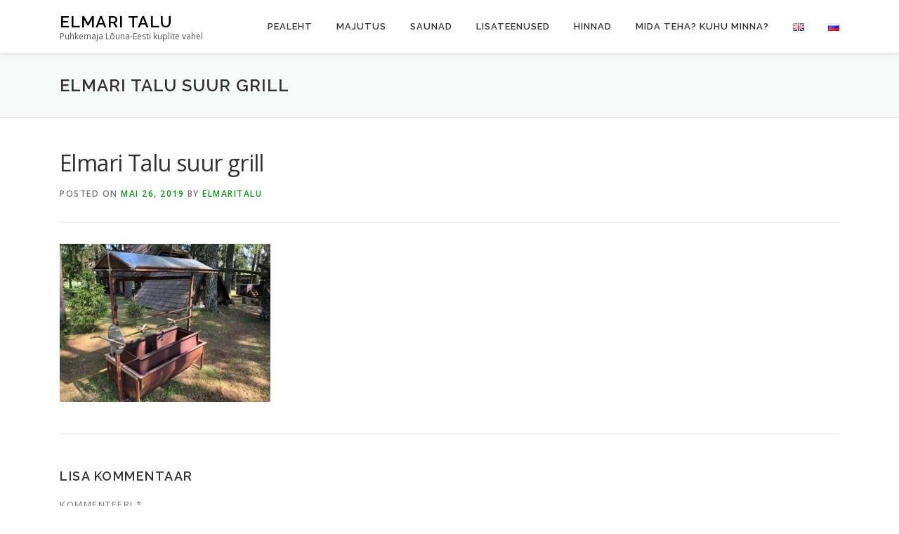

--- FILE ---
content_type: text/html; charset=UTF-8
request_url: https://www.elmaritalu.ee/?attachment_id=517
body_size: 5589
content:
<!DOCTYPE html><html lang="et"><head><meta charset="UTF-8"><meta name="viewport" content="width=device-width, initial-scale=1"><link rel="profile" href="http://gmpg.org/xfn/11"><link media="all" href="https://www.elmaritalu.ee/wp-content/cache/autoptimize/css/autoptimize_0522f788e942f9d5bcde598fecf7cc68.css" rel="stylesheet"><title>Elmari Talu suur grill &#8211; Elmari Talu</title><meta name='robots' content='max-image-preview:large' /><link rel='dns-prefetch' href='//fonts.googleapis.com' /><link rel="alternate" type="application/rss+xml" title="Elmari Talu &raquo; RSS" href="https://www.elmaritalu.ee/feed/" /><link rel="alternate" type="application/rss+xml" title="Elmari Talu &raquo; Kommentaaride RSS" href="https://www.elmaritalu.ee/comments/feed/" /><link rel="alternate" type="application/rss+xml" title="Elmari Talu &raquo; Elmari Talu suur grill Kommentaaride RSS" href="https://www.elmaritalu.ee/?attachment_id=517/feed/" /> <script type="text/javascript">window._wpemojiSettings = {"baseUrl":"https:\/\/s.w.org\/images\/core\/emoji\/16.0.1\/72x72\/","ext":".png","svgUrl":"https:\/\/s.w.org\/images\/core\/emoji\/16.0.1\/svg\/","svgExt":".svg","source":{"concatemoji":"https:\/\/www.elmaritalu.ee\/wp-includes\/js\/wp-emoji-release.min.js?ver=6.8.3"}};
/*! This file is auto-generated */
!function(s,n){var o,i,e;function c(e){try{var t={supportTests:e,timestamp:(new Date).valueOf()};sessionStorage.setItem(o,JSON.stringify(t))}catch(e){}}function p(e,t,n){e.clearRect(0,0,e.canvas.width,e.canvas.height),e.fillText(t,0,0);var t=new Uint32Array(e.getImageData(0,0,e.canvas.width,e.canvas.height).data),a=(e.clearRect(0,0,e.canvas.width,e.canvas.height),e.fillText(n,0,0),new Uint32Array(e.getImageData(0,0,e.canvas.width,e.canvas.height).data));return t.every(function(e,t){return e===a[t]})}function u(e,t){e.clearRect(0,0,e.canvas.width,e.canvas.height),e.fillText(t,0,0);for(var n=e.getImageData(16,16,1,1),a=0;a<n.data.length;a++)if(0!==n.data[a])return!1;return!0}function f(e,t,n,a){switch(t){case"flag":return n(e,"\ud83c\udff3\ufe0f\u200d\u26a7\ufe0f","\ud83c\udff3\ufe0f\u200b\u26a7\ufe0f")?!1:!n(e,"\ud83c\udde8\ud83c\uddf6","\ud83c\udde8\u200b\ud83c\uddf6")&&!n(e,"\ud83c\udff4\udb40\udc67\udb40\udc62\udb40\udc65\udb40\udc6e\udb40\udc67\udb40\udc7f","\ud83c\udff4\u200b\udb40\udc67\u200b\udb40\udc62\u200b\udb40\udc65\u200b\udb40\udc6e\u200b\udb40\udc67\u200b\udb40\udc7f");case"emoji":return!a(e,"\ud83e\udedf")}return!1}function g(e,t,n,a){var r="undefined"!=typeof WorkerGlobalScope&&self instanceof WorkerGlobalScope?new OffscreenCanvas(300,150):s.createElement("canvas"),o=r.getContext("2d",{willReadFrequently:!0}),i=(o.textBaseline="top",o.font="600 32px Arial",{});return e.forEach(function(e){i[e]=t(o,e,n,a)}),i}function t(e){var t=s.createElement("script");t.src=e,t.defer=!0,s.head.appendChild(t)}"undefined"!=typeof Promise&&(o="wpEmojiSettingsSupports",i=["flag","emoji"],n.supports={everything:!0,everythingExceptFlag:!0},e=new Promise(function(e){s.addEventListener("DOMContentLoaded",e,{once:!0})}),new Promise(function(t){var n=function(){try{var e=JSON.parse(sessionStorage.getItem(o));if("object"==typeof e&&"number"==typeof e.timestamp&&(new Date).valueOf()<e.timestamp+604800&&"object"==typeof e.supportTests)return e.supportTests}catch(e){}return null}();if(!n){if("undefined"!=typeof Worker&&"undefined"!=typeof OffscreenCanvas&&"undefined"!=typeof URL&&URL.createObjectURL&&"undefined"!=typeof Blob)try{var e="postMessage("+g.toString()+"("+[JSON.stringify(i),f.toString(),p.toString(),u.toString()].join(",")+"));",a=new Blob([e],{type:"text/javascript"}),r=new Worker(URL.createObjectURL(a),{name:"wpTestEmojiSupports"});return void(r.onmessage=function(e){c(n=e.data),r.terminate(),t(n)})}catch(e){}c(n=g(i,f,p,u))}t(n)}).then(function(e){for(var t in e)n.supports[t]=e[t],n.supports.everything=n.supports.everything&&n.supports[t],"flag"!==t&&(n.supports.everythingExceptFlag=n.supports.everythingExceptFlag&&n.supports[t]);n.supports.everythingExceptFlag=n.supports.everythingExceptFlag&&!n.supports.flag,n.DOMReady=!1,n.readyCallback=function(){n.DOMReady=!0}}).then(function(){return e}).then(function(){var e;n.supports.everything||(n.readyCallback(),(e=n.source||{}).concatemoji?t(e.concatemoji):e.wpemoji&&e.twemoji&&(t(e.twemoji),t(e.wpemoji)))}))}((window,document),window._wpemojiSettings);</script> <link rel='stylesheet' id='onepress-fonts-css' href='https://fonts.googleapis.com/css?family=Raleway%3A400%2C500%2C600%2C700%2C300%2C100%2C800%2C900%7COpen+Sans%3A400%2C300%2C300italic%2C400italic%2C600%2C600italic%2C700%2C700italic&#038;subset=latin%2Clatin-ext&#038;display=swap&#038;ver=2.3.15' type='text/css' media='all' /> <script type="text/javascript" src="https://www.elmaritalu.ee/wp-includes/js/jquery/jquery.min.js?ver=3.7.1" id="jquery-core-js"></script> <link rel="https://api.w.org/" href="https://www.elmaritalu.ee/wp-json/" /><link rel="alternate" title="JSON" type="application/json" href="https://www.elmaritalu.ee/wp-json/wp/v2/media/517" /><link rel="EditURI" type="application/rsd+xml" title="RSD" href="https://www.elmaritalu.ee/xmlrpc.php?rsd" /><meta name="generator" content="WordPress 6.8.3" /><link rel='shortlink' href='https://www.elmaritalu.ee/?p=517' /><link rel="alternate" title="oEmbed (JSON)" type="application/json+oembed" href="https://www.elmaritalu.ee/wp-json/oembed/1.0/embed?url=https%3A%2F%2Fwww.elmaritalu.ee%2F%3Fattachment_id%3D517&#038;lang=et" /><link rel="alternate" title="oEmbed (XML)" type="text/xml+oembed" href="https://www.elmaritalu.ee/wp-json/oembed/1.0/embed?url=https%3A%2F%2Fwww.elmaritalu.ee%2F%3Fattachment_id%3D517&#038;format=xml&#038;lang=et" /> <script>document.documentElement.className = document.documentElement.className.replace('no-js', 'js');</script> <link rel="icon" href="https://www.elmaritalu.ee/wp-content/uploads/2019/03/cropped-awdfw-32x32.png" sizes="32x32" /><link rel="icon" href="https://www.elmaritalu.ee/wp-content/uploads/2019/03/cropped-awdfw-192x192.png" sizes="192x192" /><link rel="apple-touch-icon" href="https://www.elmaritalu.ee/wp-content/uploads/2019/03/cropped-awdfw-180x180.png" /><meta name="msapplication-TileImage" content="https://www.elmaritalu.ee/wp-content/uploads/2019/03/cropped-awdfw-270x270.png" /></head><body class="attachment wp-singular attachment-template-default single single-attachment postid-517 attachmentid-517 attachment-jpeg wp-theme-onepress"><div id="page" class="hfeed site"> <a class="skip-link screen-reader-text" href="#content">Skip to content</a><div id="header-section" class="h-on-top no-transparent"><header id="masthead" class="site-header header-contained is-sticky no-scroll no-t h-on-top" role="banner"><div class="container"><div class="site-branding"><div class="site-brand-inner no-logo-img has-title has-desc"><p class="site-title"><a class="site-text-logo" href="https://www.elmaritalu.ee/" rel="home">Elmari Talu</a></p><p class="site-description">Puhkemaja Lõuna-Eesti kuplite vahel</p></div></div><div class="header-right-wrapper"> <a href="#0" id="nav-toggle">Menu<span></span></a><nav id="site-navigation" class="main-navigation" role="navigation"><ul class="onepress-menu"><li id="menu-item-60" class="menu-item menu-item-type-post_type menu-item-object-page menu-item-home menu-item-60"><a href="https://www.elmaritalu.ee/">Pealeht</a></li><li id="menu-item-693" class="menu-item menu-item-type-post_type menu-item-object-page menu-item-693"><a href="https://www.elmaritalu.ee/majutus/">Majutus</a></li><li id="menu-item-706" class="menu-item menu-item-type-post_type menu-item-object-page menu-item-has-children menu-item-706"><a href="https://www.elmaritalu.ee/kumblustunn-ja-saun/">Saunad</a><ul class="sub-menu"><li id="menu-item-856" class="menu-item menu-item-type-post_type menu-item-object-page menu-item-856"><a href="https://www.elmaritalu.ee/suitsusaun/">Suitsusaun</a></li><li id="menu-item-862" class="menu-item menu-item-type-post_type menu-item-object-page menu-item-862"><a href="https://www.elmaritalu.ee/kumblustunn/">Kümblustünn</a></li><li id="menu-item-869" class="menu-item menu-item-type-post_type menu-item-object-page menu-item-869"><a href="https://www.elmaritalu.ee/valine-soome-saun/">Väline Soome saun</a></li></ul></li><li id="menu-item-755" class="menu-item menu-item-type-post_type menu-item-object-page menu-item-755"><a href="https://www.elmaritalu.ee/lisateenused/">Lisateenused</a></li><li id="menu-item-889" class="menu-item menu-item-type-post_type menu-item-object-page menu-item-has-children menu-item-889"><a href="https://www.elmaritalu.ee/hinnad-2/">Hinnad</a><ul class="sub-menu"><li id="menu-item-814" class="menu-item menu-item-type-post_type menu-item-object-page menu-item-814"><a href="https://www.elmaritalu.ee/majutus/toitlustus-2/">Toitlustus</a></li></ul></li><li id="menu-item-717" class="menu-item menu-item-type-post_type menu-item-object-page menu-item-717"><a href="https://www.elmaritalu.ee/mida-teha-kuhu-minna/">Mida teha? Kuhu minna?</a></li><li id="menu-item-347-en" class="lang-item lang-item-6 lang-item-en no-translation lang-item-first menu-item menu-item-type-custom menu-item-object-custom menu-item-347-en"><a href="https://www.elmaritalu.ee/en/frontpage/" hreflang="en-GB" lang="en-GB"><img src="[data-uri]" alt="English" width="16" height="11" style="width: 16px; height: 11px;" /></a></li><li id="menu-item-347-ru" class="lang-item lang-item-10 lang-item-ru no-translation menu-item menu-item-type-custom menu-item-object-custom menu-item-347-ru"><a href="https://www.elmaritalu.ee/ru/%d1%82%d0%b8%d1%82%d1%83%d0%bb%d1%8c%d0%bd%d0%b0%d1%8f-%d1%81%d1%82%d1%80%d0%b0%d0%bd%d0%b8%d1%86%d0%b0/" hreflang="ru-RU" lang="ru-RU"><img src="[data-uri]" alt="Русский" width="16" height="11" style="width: 16px; height: 11px;" /></a></li></ul></nav></div></div></header></div><div class="page-header" ><div class="container"><h1 class="entry-title">Elmari Talu suur grill</h1></div></div><div id="content" class="site-content"><div id="content-inside" class="container no-sidebar"><div id="primary" class="content-area"><main id="main" class="site-main" role="main"><article id="post-517" class="post-517 attachment type-attachment status-inherit hentry"><header class="entry-header"><h1 class="entry-title">Elmari Talu suur grill</h1><div class="entry-meta"> <span class="posted-on">Posted on <a href="https://www.elmaritalu.ee/?attachment_id=517" rel="bookmark"><time class="entry-date published updated" datetime="2019-05-26T10:55:06+00:00">mai 26, 2019</time></a></span><span class="byline"> by <span class="author vcard"><a  rel="author" class="url fn n" href="https://www.elmaritalu.ee/author/elmaritalu/">elmaritalu</a></span></span></div></header><div class="entry-content"><p class="attachment"><a href='https://www.elmaritalu.ee/wp-content/uploads/2019/04/Elmari-Talu-suur-grill.jpg'><img fetchpriority="high" decoding="async" width="300" height="225" src="https://www.elmaritalu.ee/wp-content/uploads/2019/04/Elmari-Talu-suur-grill-300x225.jpg" class="attachment-medium size-medium" alt="" srcset="https://www.elmaritalu.ee/wp-content/uploads/2019/04/Elmari-Talu-suur-grill-300x225.jpg 300w, https://www.elmaritalu.ee/wp-content/uploads/2019/04/Elmari-Talu-suur-grill-768x576.jpg 768w, https://www.elmaritalu.ee/wp-content/uploads/2019/04/Elmari-Talu-suur-grill-1024x768.jpg 1024w" sizes="(max-width: 300px) 100vw, 300px" /></a></p></div></article><div id="comments" class="comments-area"><div id="respond" class="comment-respond"><h3 id="reply-title" class="comment-reply-title">Lisa kommentaar <small><a rel="nofollow" id="cancel-comment-reply-link" href="/?attachment_id=517#respond" style="display:none;">Tühista vastus</a></small></h3><form action="https://www.elmaritalu.ee/wp-comments-post.php" method="post" id="commentform" class="comment-form"><p class="comment-notes"><span id="email-notes">Sinu e-postiaadressi ei avaldata.</span> <span class="required-field-message">Nõutavad väljad on tähistatud <span class="required">*</span>-ga</span></p><p class="comment-form-comment"><label for="comment">Kommenteeri <span class="required">*</span></label><textarea id="comment" name="comment" cols="45" rows="8" maxlength="65525" required></textarea></p><p class="comment-form-author"><label for="author">Nimi <span class="required">*</span></label> <input id="author" name="author" type="text" value="" size="30" maxlength="245" autocomplete="name" required /></p><p class="comment-form-email"><label for="email">E-post <span class="required">*</span></label> <input id="email" name="email" type="email" value="" size="30" maxlength="100" aria-describedby="email-notes" autocomplete="email" required /></p><p class="comment-form-url"><label for="url">Veebileht</label> <input id="url" name="url" type="url" value="" size="30" maxlength="200" autocomplete="url" /></p><p class="comment-form-cookies-consent"><input id="wp-comment-cookies-consent" name="wp-comment-cookies-consent" type="checkbox" value="yes" /> <label for="wp-comment-cookies-consent">Salvesta minu nimi, e-posti- ja veebiaadress sellesse veebilehitsejasse järgmiste kommentaaride jaoks.</label></p><p class="form-submit"><input name="submit" type="submit" id="submit" class="submit" value="Saada kommentaar" /> <input type='hidden' name='comment_post_ID' value='517' id='comment_post_ID' /> <input type='hidden' name='comment_parent' id='comment_parent' value='0' /></p></form></div></div></main></div></div></div><footer id="colophon" class="site-footer" role="contentinfo"><div class="site-info"><div class="container"><div class="btt"> <a class="back-to-top" href="#page" title="Back To Top"><i class="fa fa-angle-double-up wow flash" data-wow-duration="2s"></i></a></div> Copyright &copy; 2026 Elmari Talu <span class="sep"> &ndash; </span> Webpage by <a href="https://www.combipact.ee/kodulehe-tegemine-tartus/">Combipact</a></div></div></footer></div> <script type="speculationrules">{"prefetch":[{"source":"document","where":{"and":[{"href_matches":"\/*"},{"not":{"href_matches":["\/wp-*.php","\/wp-admin\/*","\/wp-content\/uploads\/*","\/wp-content\/*","\/wp-content\/plugins\/*","\/wp-content\/themes\/onepress\/*","\/*\\?(.+)"]}},{"not":{"selector_matches":"a[rel~=\"nofollow\"]"}},{"not":{"selector_matches":".no-prefetch, .no-prefetch a"}}]},"eagerness":"conservative"}]}</script> <script type="text/javascript" id="onepress-theme-js-extra">var onepress_js_settings = {"onepress_disable_animation":"","onepress_disable_sticky_header":"","onepress_vertical_align_menu":"","hero_animation":"flipInX","hero_speed":"6000","hero_fade":"950","submenu_width":"0","hero_duration":"5000","hero_disable_preload":"","disabled_google_font":"","is_home":"","gallery_enable":"1","is_rtl":"","parallax_speed":"0.5"};</script> <script type="text/javascript" id="smush-lazy-load-js-before">var smushLazyLoadOptions = {"autoResizingEnabled":false,"autoResizeOptions":{"precision":5,"skipAutoWidth":true}};</script> <script defer src="https://www.elmaritalu.ee/wp-content/cache/autoptimize/js/autoptimize_16629a1f0717542216aa7caaf86de7fa.js"></script></body></html>